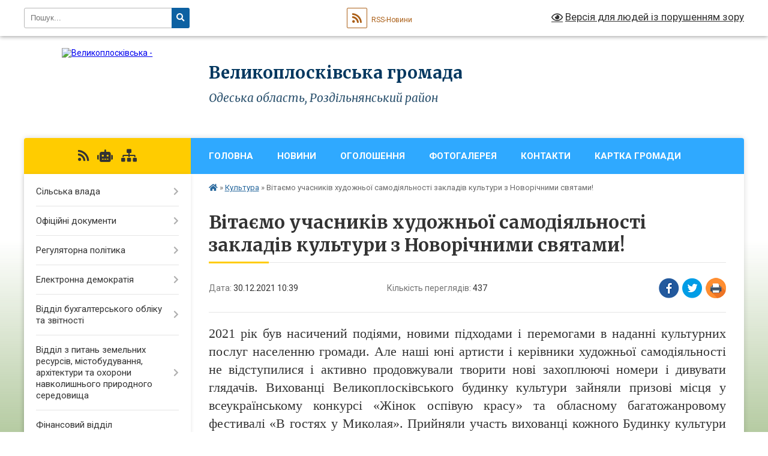

--- FILE ---
content_type: text/html; charset=UTF-8
request_url: https://velykoploskivska-gromada.gov.ua/news/1640854028/
body_size: 15607
content:
<!DOCTYPE html>
<html lang="uk">
<head>
	<!--[if IE]><meta http-equiv="X-UA-Compatible" content="IE=edge"><![endif]-->
	<meta charset="utf-8">
	<meta name="viewport" content="width=device-width, initial-scale=1">
	<!--[if IE]><script>
		document.createElement('header');
		document.createElement('nav');
		document.createElement('main');
		document.createElement('section');
		document.createElement('article');
		document.createElement('aside');
		document.createElement('footer');
		document.createElement('figure');
		document.createElement('figcaption');
	</script><![endif]-->
	<title>Вітаємо учасників художньої самодіяльності закладів культури з Новорічними святами! | Великоплосківська громада</title>
	<meta name="description" content="2021 рік був насичений подіями, новими підходами і перемогами в наданні культурних послуг населенню громади. Але наші юні артисти і керівники художньої самодіяльності не відступилися і активно продовжували творити нові захоплюючі номери і д">
	<meta name="keywords" content="Вітаємо, учасників, художньої, самодіяльності, закладів, культури, з, Новорічними, святами!, |, Великоплосківська, громада">

	
		<meta property="og:image" content="https://rada.info/upload/users_files/04378250/97326eab3ba667ea7c59da985ee959ec.jpg">
	<meta property="og:image:width" content="448">
	<meta property="og:image:height" content="336">
			<meta property="og:title" content="Вітаємо учасників художньої самодіяльності закладів культури з Новорічними святами!">
			<meta property="og:description" content="2021 рік був насичений подіями, новими підходами і перемогами в наданні культурних послуг населенню громади. Але наші юні артисти і керівники художньої самодіяльності не відступилися і активно продовжували творити нові захоплюючі номери і дивувати глядачів. Вихованці Великоплосківського будинку культури зайняли призові місця у всеукраїнському конкурсі &amp;laquo;Жінок оспівую красу&amp;raquo; та обласному багатожанровому фестивалі &amp;laquo;В гостях у Миколая&amp;raquo;. Прийняли участь вихованці кожного Будинку культури громади у конкурсі громадного рівня &amp;laquo;Україна очима молоді&amp;raquo;, фестивалі народної творчості &amp;laquo;Купальські роси&amp;raquo;, прийняли участь у святкових концертах до Дня Конституції України, 30-річчя Дня незалежності України, Дня перемоги над нацизмом, Міжнародного жіночого дня, Дня працівників сільського господарства, новорічних свят. ">
			<meta property="og:type" content="article">
	<meta property="og:url" content="https://velykoploskivska-gromada.gov.ua/news/1640854028/">
		
		<link rel="apple-touch-icon" sizes="57x57" href="https://gromada.org.ua/apple-icon-57x57.png">
	<link rel="apple-touch-icon" sizes="60x60" href="https://gromada.org.ua/apple-icon-60x60.png">
	<link rel="apple-touch-icon" sizes="72x72" href="https://gromada.org.ua/apple-icon-72x72.png">
	<link rel="apple-touch-icon" sizes="76x76" href="https://gromada.org.ua/apple-icon-76x76.png">
	<link rel="apple-touch-icon" sizes="114x114" href="https://gromada.org.ua/apple-icon-114x114.png">
	<link rel="apple-touch-icon" sizes="120x120" href="https://gromada.org.ua/apple-icon-120x120.png">
	<link rel="apple-touch-icon" sizes="144x144" href="https://gromada.org.ua/apple-icon-144x144.png">
	<link rel="apple-touch-icon" sizes="152x152" href="https://gromada.org.ua/apple-icon-152x152.png">
	<link rel="apple-touch-icon" sizes="180x180" href="https://gromada.org.ua/apple-icon-180x180.png">
	<link rel="icon" type="image/png" sizes="192x192"  href="https://gromada.org.ua/android-icon-192x192.png">
	<link rel="icon" type="image/png" sizes="32x32" href="https://gromada.org.ua/favicon-32x32.png">
	<link rel="icon" type="image/png" sizes="96x96" href="https://gromada.org.ua/favicon-96x96.png">
	<link rel="icon" type="image/png" sizes="16x16" href="https://gromada.org.ua/favicon-16x16.png">
	<link rel="manifest" href="https://gromada.org.ua/manifest.json">
	<meta name="msapplication-TileColor" content="#ffffff">
	<meta name="msapplication-TileImage" content="https://gromada.org.ua/ms-icon-144x144.png">
	<meta name="theme-color" content="#ffffff">
	
	
		<meta name="robots" content="">
	
	<link rel="preconnect" href="https://fonts.googleapis.com">
	<link rel="preconnect" href="https://fonts.gstatic.com" crossorigin>
	<link href="https://fonts.googleapis.com/css?family=Merriweather:400i,700|Roboto:400,400i,700,700i&amp;subset=cyrillic-ext" rel="stylesheet">

    <link rel="preload" href="https://cdnjs.cloudflare.com/ajax/libs/font-awesome/5.9.0/css/all.min.css" as="style">
	<link rel="stylesheet" href="https://cdnjs.cloudflare.com/ajax/libs/font-awesome/5.9.0/css/all.min.css" integrity="sha512-q3eWabyZPc1XTCmF+8/LuE1ozpg5xxn7iO89yfSOd5/oKvyqLngoNGsx8jq92Y8eXJ/IRxQbEC+FGSYxtk2oiw==" crossorigin="anonymous" referrerpolicy="no-referrer" />
	
    <link rel="preload" href="//gromada.org.ua/themes/nature/css/styles_vip.css?v=3.31" as="style">
	<link rel="stylesheet" href="//gromada.org.ua/themes/nature/css/styles_vip.css?v=3.31">
	<link rel="stylesheet" href="//gromada.org.ua/themes/nature/css/48426/theme_vip.css?v=1768841414">
	
		<!--[if lt IE 9]>
	<script src="https://oss.maxcdn.com/html5shiv/3.7.2/html5shiv.min.js"></script>
	<script src="https://oss.maxcdn.com/respond/1.4.2/respond.min.js"></script>
	<![endif]-->
	<!--[if gte IE 9]>
	<style type="text/css">
		.gradient { filter: none; }
	</style>
	<![endif]-->

</head>
<body class="">

	<a href="#top_menu" class="skip-link link" aria-label="Перейти до головного меню (Alt+1)" accesskey="1">Перейти до головного меню (Alt+1)</a>
	<a href="#left_menu" class="skip-link link" aria-label="Перейти до бічного меню (Alt+2)" accesskey="2">Перейти до бічного меню (Alt+2)</a>
    <a href="#main_content" class="skip-link link" aria-label="Перейти до головного вмісту (Alt+3)" accesskey="3">Перейти до текстового вмісту (Alt+3)</a>



		<div id="all_screen">

						<section class="search_menu">
				<div class="wrap">
					<div class="row">
						<div class="grid-25 fl">
							<form action="https://velykoploskivska-gromada.gov.ua/search/" class="search">
								<input type="text" name="q" value="" placeholder="Пошук..." aria-label="Введіть пошукову фразу" required>
								<button type="submit" name="search" value="y" aria-label="Натисніть для здійснення пошуку"><i class="fa fa-search"></i></button>
							</form>
							<a id="alt_version_eye" href="#" title="Версія для людей із порушенням зору" onclick="return set_special('f7133714b81914ad036883671bd862292f298ac3');"><i class="far fa-eye"></i></a>
						</div>
						<div class="grid-75">
							<div class="row">
								<div class="grid-25" style="padding-top: 13px;">
									<div id="google_translate_element"></div>
								</div>
								<div class="grid-25" style="padding-top: 13px;">
									<a href="https://gromada.org.ua/rss/48426/" class="rss" title="RSS-стрічка"><span><i class="fa fa-rss"></i></span> RSS-Новини</a>
								</div>
								<div class="grid-50 alt_version_block">

									<div class="alt_version">
										<a href="#" class="set_special_version" onclick="return set_special('f7133714b81914ad036883671bd862292f298ac3');"><i class="far fa-eye"></i> Версія для людей із порушенням зору</a>
									</div>

								</div>
								<div class="clearfix"></div>
							</div>
						</div>
						<div class="clearfix"></div>
					</div>
				</div>
			</section>
			
			<header>
				<div class="wrap">
					<div class="row">

						<div class="grid-25 logo fl">
							<a href="https://velykoploskivska-gromada.gov.ua/" id="logo">
								<img src="https://rada.info/upload/users_files/04378250/gerb/Velykoploske_gerb.png" alt="Великоплосківська - ">
							</a>
						</div>
						<div class="grid-75 title fr">
							<div class="slogan_1">Великоплосківська громада</div>
							<div class="slogan_2">Одеська область, Роздільнянський район</div>
						</div>
						<div class="clearfix"></div>

					</div>
				</div>
			</header>

			<div class="wrap">
				<section class="middle_block">

					<div class="row">
						<div class="grid-75 fr">
							<nav class="main_menu" id="top_menu">
								<ul>
																		<li class="">
										<a href="https://velykoploskivska-gromada.gov.ua/main/">Головна</a>
																													</li>
																		<li class="">
										<a href="https://velykoploskivska-gromada.gov.ua/news/">Новини</a>
																													</li>
																		<li class="">
										<a href="https://velykoploskivska-gromada.gov.ua/ogoloshennya-16-26-04-04-09-2019/">Оголошення</a>
																													</li>
																		<li class="">
										<a href="https://velykoploskivska-gromada.gov.ua/photo/">Фотогалерея</a>
																													</li>
																		<li class=" has-sub">
										<a href="https://velykoploskivska-gromada.gov.ua/feedback/">Контакти</a>
																				<button onclick="return show_next_level(this);" aria-label="Показати підменю"></button>
																														<ul>
																						<li>
												<a href="https://velykoploskivska-gromada.gov.ua/elektronne-zvernennya-09-53-18-27-01-2025/">Електронне звернення</a>
																																			</li>
																						<li>
												<a href="https://velykoploskivska-gromada.gov.ua/grafik-osobistogo-prijomu-gromadyan-23-44-08-05-12-2021/">Графік особистого прийому громадян</a>
																																			</li>
																																</ul>
																			</li>
																		<li class=" has-sub">
										<a href="https://velykoploskivska-gromada.gov.ua/-10-02-05-03-12-2021/">Картка громади</a>
																				<button onclick="return show_next_level(this);" aria-label="Показати підменю"></button>
																														<ul>
																						<li class="has-sub">
												<a href="https://velykoploskivska-gromada.gov.ua/istoriya-15-44-15-06-08-2020/">Історія</a>
																								<button onclick="return show_next_level(this);" aria-label="Показати підменю"></button>
																																				<ul>
																										<li>
														<a href="https://velykoploskivska-gromada.gov.ua/velikoploske-15-45-22-06-08-2020/">Великоплоске</a>
													</li>
																										<li>
														<a href="https://velykoploskivska-gromada.gov.ua/slovyanoserbka-15-48-19-06-08-2020/">Слов`яносербка</a>
													</li>
																										<li>
														<a href="https://velykoploskivska-gromada.gov.ua/trostyanec-15-49-12-06-08-2020/">Тростянець</a>
													</li>
																										<li>
														<a href="https://velykoploskivska-gromada.gov.ua/novosavicke-15-49-32-06-08-2020/">Новосавицьке</a>
													</li>
																										<li>
														<a href="https://velykoploskivska-gromada.gov.ua/orel-15-51-49-17-10-2025/">Орел</a>
													</li>
																										<li>
														<a href="https://velykoploskivska-gromada.gov.ua/privillya-16-00-54-17-10-2025/">Привілля</a>
													</li>
																										<li>
														<a href="https://velykoploskivska-gromada.gov.ua/maloploske-16-07-22-17-10-2025/">Малоплоске</a>
													</li>
																										<li>
														<a href="https://velykoploskivska-gromada.gov.ua/kistelnicya-16-16-26-17-10-2025/">Кістельниця</a>
													</li>
																										<li>
														<a href="https://velykoploskivska-gromada.gov.ua/novoantonivka-16-20-29-17-10-2025/">Новоантонівка</a>
													</li>
																																						</ul>
																							</li>
																						<li>
												<a href="https://velykoploskivska-gromada.gov.ua/pasport-gromadi-15-59-42-24-05-2022/">Паспорт громади</a>
																																			</li>
																																</ul>
																			</li>
																										</ul>

								<button class="menu-button" id="open-button" tabindex="-1"><i class="fas fa-bars"></i> Меню сайту</button>

							</nav>
							<div class="clearfix"></div>

														<section class="bread_crumbs">
								<div xmlns:v="http://rdf.data-vocabulary.org/#"><a href="https://velykoploskivska-gromada.gov.ua/" title="Головна сторінка"><i class="fas fa-home"></i></a> &raquo; <a href="https://velykoploskivska-gromada.gov.ua/kultura-16-15-29-15-04-2020/" aria-current="page">Культура</a>  &raquo; <span>Вітаємо учасників художньої самодіяльності закладів культури з Новорічними святами!</span></div>
							</section>
							
							<main id="main_content">

																											<h1>Вітаємо учасників художньої самодіяльності закладів культури з Новорічними святами!</h1>


<div class="row">
	<div class="grid-30 one_news_date">
		Дата: <span>30.12.2021 10:39</span>
	</div>
	<div class="grid-30 one_news_count">
		Кількість переглядів: <span>437</span>
	</div>
		<div class="grid-30 one_news_socials">
		<button class="social_share" data-type="fb" aria-label="Поширити у Фейсбук"><img src="//gromada.org.ua/themes/nature/img/share/fb.png" alt="Іконака Фейсбук"></button>
		<button class="social_share" data-type="tw" aria-label="Поширити у Твітер"><img src="//gromada.org.ua/themes/nature/img/share/tw.png" alt="Іконка Твітер"></button>
		<button class="print_btn" onclick="window.print();" aria-label="Надрукувати"><img src="//gromada.org.ua/themes/nature/img/share/print.png" alt="Іконка принтеру"></button>
	</div>
		<div class="clearfix"></div>
</div>

<hr>

<p style="margin:0cm; margin-bottom:.0001pt; text-align:justify; margin-right:0cm; margin-left:0cm"><span style="font-family:Times New Roman,Times,serif;"><span style="font-size:22px;"><span style="background:white"><span style="border: 1pt none windowtext; padding: 0cm;"><span style="color:#333333">2021 рік був насичений подіями, новими підходами</span></span><span lang="UK" style="border: 1pt none windowtext; padding: 0cm;"><span style="color:#333333"> і перемогами</span></span><span style="border: 1pt none windowtext; padding: 0cm;"><span style="color:#333333"> в наданні культурних послуг населенню громади. Але наші юні артисти і керівники художньої самодіяльності не відступилися і активно продовжували творити нові захоплюючі номери і дивувати глядачів. </span></span><span lang="UK" style="border: 1pt none windowtext; padding: 0cm;"><span style="color:#333333">Вихованці Великоплосківського будинку культури зайняли призові місця у всеукраїнському конкурсі &laquo;Жінок оспівую красу&raquo; та обласному багатожанровому фестивалі &laquo;В гостях у Миколая&raquo;. Прийняли участь вихованці кожного Будинку культури громади у конкурсі громадного рівня &laquo;Україна очима молоді&raquo;, фестивалі народної творчості &laquo;Купальські роси&raquo;, прийняли участь у святкових концертах до Дня Конституції України, 30-річчя Дня незалежності України, Дня перемоги над нацизмом, Міжнародного жіночого дня, Дня працівників сільського господарства, новорічних свят. </span></span></span></span></span></p>

<p style="margin:0cm; margin-bottom:.0001pt; text-align:justify; margin-right:0cm; margin-left:0cm"><span style="font-family:Times New Roman,Times,serif;"><span style="font-size:22px;"><span style="background:white"><span style="border: 1pt none windowtext; padding: 0cm;"><span style="color:#333333">Завідувачі сільських Будинків культури зробили все можливе, щоб проводити культурно-мистецькі заходи он-лайн і оф-лайн. Новий рік несе з собою подарунки і радість. Талановиті діти громади отримали подарункові набори солодощів і висловлюють щиру подяку Великоплосківському сільському голові Батуріну І.М., секретарю Великоплосківської сільської ради Шлюшкіну С.Л. і депутатс</span></span><span lang="UK" style="border: 1pt none windowtext; padding: 0cm;"><span style="color:#333333">ь</span></span><span style="border: 1pt none windowtext; padding: 0cm;"><span style="color:#333333">кому корпусу Великоплосківської ОТГ за солодкі подарунки. Бажаємо всім здоров&#39;я, творчих успіхів і натхнення.</span></span></span></span></span></p>

<p style="margin:0cm; margin-bottom:.0001pt; text-align:start; -webkit-text-stroke-width:0px; margin-right:0cm; margin-left:0cm"><span style="font-family:Times New Roman,Times,serif;"><span style="font-size:22px;"><span style="background:white"><span style="box-sizing:border-box"><span style="font-variant-ligatures:normal"><span style="font-variant-caps:normal"><span style="orphans:2"><span style="widows:2"><span style="text-decoration-thickness:initial"><span style="text-decoration-style:initial"><span style="text-decoration-color:initial"><span style="word-spacing:0px"><span style="box-sizing:border-box"><span style="box-sizing:border-box"><span style="border: 1pt none windowtext; padding: 0cm;"><span style="color:#333333">З повагою відділ освіти, культури, молоді, спорту та туризму.</span></span></span></span></span></span></span></span></span></span></span></span></span></span></span></span></p>

<p style="margin:0cm; margin-bottom:.0001pt; text-align:start; -webkit-text-stroke-width:0px; margin-right:0cm; margin-left:0cm"><span style="font-family:Times New Roman,Times,serif;"><span style="font-size:22px;"><span style="background:white"><span style="box-sizing:border-box"><span style="font-variant-ligatures:normal"><span style="font-variant-caps:normal"><span style="orphans:2"><span style="widows:2"><span style="text-decoration-thickness:initial"><span style="text-decoration-style:initial"><span style="text-decoration-color:initial"><span style="word-spacing:0px"><span style="box-sizing:border-box"><span style="box-sizing:border-box"><span style="border: 1pt none windowtext; padding: 0cm;"><span style="color:#333333"><img alt="Фото без опису"  alt="" src="https://rada.info/upload/users_files/04378250/97326eab3ba667ea7c59da985ee959ec.jpg" style="width: 448px; height: 336px;" /></span></span></span></span></span></span></span></span></span></span></span></span></span></span></span></span></p>

<p style="margin:0cm; margin-bottom:.0001pt; text-align:start; -webkit-text-stroke-width:0px; margin-right:0cm; margin-left:0cm"><span style="font-family:Times New Roman,Times,serif;"><span style="font-size:22px;"><span style="background:white"><span style="box-sizing:border-box"><span style="font-variant-ligatures:normal"><span style="font-variant-caps:normal"><span style="orphans:2"><span style="widows:2"><span style="text-decoration-thickness:initial"><span style="text-decoration-style:initial"><span style="text-decoration-color:initial"><span style="word-spacing:0px"><span style="box-sizing:border-box"><span style="box-sizing:border-box"><span style="border: 1pt none windowtext; padding: 0cm;"><span style="color:#333333"><img alt="Фото без опису"  alt="" src="https://rada.info/upload/users_files/04378250/507d48953e9ad21cefc6cc34792f4983.jpg" style="width: 750px; height: 338px;" /><img alt="Фото без опису"  alt="" src="https://rada.info/upload/users_files/04378250/6ae74d914881efbed9067c8dfd433edc.jpg" style="width: 750px; height: 1000px;" /></span></span></span></span></span></span></span></span></span></span></span></span></span></span></span></span></p>
<div class="clearfix"></div>

<hr>



<p><a href="https://velykoploskivska-gromada.gov.ua/kultura-16-15-29-15-04-2020/" class="btn btn-grey">&laquo; повернутися</a></p>																	
							</main>
						</div>
						<div class="grid-25 fl">

							<div class="project_name">
								<a href="https://gromada.org.ua/rss/48426/" rel="nofollow" target="_blank" title="RSS-стрічка новин сайту"><i class="fas fa-rss"></i></a>
																<a href="https://velykoploskivska-gromada.gov.ua/feedback/#chat_bot" title="Наша громада в смартфоні"><i class="fas fa-robot"></i></a>
																																																								<a href="https://velykoploskivska-gromada.gov.ua/sitemap/" title="Мапа сайту"><i class="fas fa-sitemap"></i></a>
							</div>
							<aside class="left_sidebar">
				
								
																<nav class="sidebar_menu" id="left_menu">
									<ul>
																				<li class=" has-sub">
											<a href="javascript:;">Сільська влада</a>
																						<button onclick="return show_next_level(this);" aria-label="Показати підменю"></button>
																																	<i class="fa fa-chevron-right"></i>
											<ul>
																								<li class="">
													<a href="https://velykoploskivska-gromada.gov.ua/silskij-golova-14-49-52-04-09-2019/">Сільський голова</a>
																																						</li>
																								<li class="">
													<a href="https://velykoploskivska-gromada.gov.ua/sekretar-silskoi-radi-15-12-19-10-09-2019/">Секретар сільської ради</a>
																																						</li>
																								<li class=" has-sub">
													<a href="https://velykoploskivska-gromada.gov.ua/vikonavchij-komitet-12-58-46-04-09-2019/">Виконавчий комітет</a>
																										<button onclick="return show_next_level(this);" aria-label="Показати підменю"></button>
																																							<i class="fa fa-chevron-right"></i>
													<ul>
																												<li><a href="https://velykoploskivska-gromada.gov.ua/reglament-vikonavchogo-komitetu-13-04-02-04-09-2019/">Регламент виконавчого комітету</a></li>
																																									</ul>
																									</li>
																								<li class=" has-sub">
													<a href="https://velykoploskivska-gromada.gov.ua/deputatskij-korpus-12-19-03-04-09-2019/">Депутатський корпус</a>
																										<button onclick="return show_next_level(this);" aria-label="Показати підменю"></button>
																																							<i class="fa fa-chevron-right"></i>
													<ul>
																												<li><a href="https://velykoploskivska-gromada.gov.ua/reglament-12-48-22-04-09-2019/">Регламент Великоплосківської сільської ради</a></li>
																																									</ul>
																									</li>
																								<li class=" has-sub">
													<a href="https://velykoploskivska-gromada.gov.ua/postijni-komisii-13-15-19-04-09-2019/">Постійні комісії</a>
																										<button onclick="return show_next_level(this);" aria-label="Показати підменю"></button>
																																							<i class="fa fa-chevron-right"></i>
													<ul>
																												<li><a href="https://velykoploskivska-gromada.gov.ua/polozhennya-13-21-29-04-09-2019/">Положення</a></li>
																																									</ul>
																									</li>
																																			</ul>
																					</li>
																				<li class=" has-sub">
											<a href="https://velykoploskivska-gromada.gov.ua/docs/">Офіційні документи</a>
																						<button onclick="return show_next_level(this);" aria-label="Показати підменю"></button>
																																	<i class="fa fa-chevron-right"></i>
											<ul>
																								<li class="">
													<a href="https://velykoploskivska-gromada.gov.ua/zasidannya-sesij-velikoploskivskoi-silskoi-radi-08-31-11-15-04-2025/">Засідання сесій Великоплосківської сільської ради</a>
																																						</li>
																																			</ul>
																					</li>
																				<li class=" has-sub">
											<a href="https://velykoploskivska-gromada.gov.ua/regulyatorna-diyalnist-08-53-01-08-09-2021/">Регуляторна політика</a>
																						<button onclick="return show_next_level(this);" aria-label="Показати підменю"></button>
																																	<i class="fa fa-chevron-right"></i>
											<ul>
																								<li class="">
													<a href="https://velykoploskivska-gromada.gov.ua/perelik-chinnih-regulyatornih-aktiv-08-54-10-08-09-2021/">Відповідальна посадова особа для реалізації питань державної регуляторної політики</a>
																																						</li>
																								<li class="">
													<a href="https://velykoploskivska-gromada.gov.ua/planuvannya-regulyatornoi-diyalnosti-08-57-58-08-09-2021/">План діяльності з підготовки регуляторних актів</a>
																																						</li>
																								<li class="">
													<a href="https://velykoploskivska-gromada.gov.ua/povidomlennya-pro-opriljudnennya-proektiv-regulyatornih-aktiv-08-59-04-08-09-2021/">Повідомлення про оприлюднення проектів регуляторних актів</a>
																																						</li>
																								<li class="">
													<a href="https://velykoploskivska-gromada.gov.ua/opriljudnennya-proektiv-regulyatornih-aktiv-08-59-49-08-09-2021/">Проекти регуляторних актів</a>
																																						</li>
																								<li class="">
													<a href="https://velykoploskivska-gromada.gov.ua/vidstezhennya-rezultativnosti-regulyatornih-aktiv-09-01-40-08-09-2021/">Аналіз регуляторного впливу проектів регуляторних актів</a>
																																						</li>
																								<li class="">
													<a href="https://velykoploskivska-gromada.gov.ua/reestr-dijuchih-regulyatornih-aktiv-11-57-35-28-12-2021/">Реєстр діючих регуляторних актів</a>
																																						</li>
																								<li class="">
													<a href="https://velykoploskivska-gromada.gov.ua/vidstezhennya-rezultativnosti-regulyatornogo-aktu-11-59-11-28-12-2021/">Відстеження результативності регуляторного акту</a>
																																						</li>
																								<li class="">
													<a href="https://velykoploskivska-gromada.gov.ua/informaciya-pro-zdijsnennya-regulyatornoi-diyalnosti-12-01-05-28-12-2021/">Інформація про здійснення регуляторної діяльності</a>
																																						</li>
																																			</ul>
																					</li>
																				<li class=" has-sub">
											<a href="https://velykoploskivska-gromada.gov.ua/elektronna-demokratiya-12-40-50-26-06-2025/">Електронна демократія</a>
																						<button onclick="return show_next_level(this);" aria-label="Показати підменю"></button>
																																	<i class="fa fa-chevron-right"></i>
											<ul>
																								<li class="">
													<a href="https://velykoploskivska-gromada.gov.ua/elektronni-zvernennya-12-41-28-26-06-2025/">Електронні звернення</a>
																																						</li>
																								<li class="">
													<a href="https://velykoploskivska-gromada.gov.ua/elektronni-peticii-12-41-53-26-06-2025/">Електронні петиції</a>
																																						</li>
																								<li class="">
													<a href="https://velykoploskivska-gromada.gov.ua/elektronni-konsultacii-12-42-16-26-06-2025/">Електронні консультації</a>
																																						</li>
																																			</ul>
																					</li>
																				<li class=" has-sub">
											<a href="https://velykoploskivska-gromada.gov.ua/viddil-buhgalterskogo-obliku-ta-zvitnosti-08-12-38-01-12-2021/">Відділ бухгалтерського обліку та звітності</a>
																						<button onclick="return show_next_level(this);" aria-label="Показати підменю"></button>
																																	<i class="fa fa-chevron-right"></i>
											<ul>
																								<li class="">
													<a href="https://velykoploskivska-gromada.gov.ua/pro-viddil-08-17-43-01-12-2021/">Про відділ</a>
																																						</li>
																																			</ul>
																					</li>
																				<li class=" has-sub">
											<a href="https://velykoploskivska-gromada.gov.ua/viddil-z-pitan-zemelnih-resursiv-arhitekturi-ta-ohoroni-navkolishnogo-prirodnogo-seredovischa-10-59-22-17-02-2021/">Відділ з питань земельних ресурсів, містобудування, архітектури та охорони навколишнього природного середовища</a>
																						<button onclick="return show_next_level(this);" aria-label="Показати підменю"></button>
																																	<i class="fa fa-chevron-right"></i>
											<ul>
																								<li class="">
													<a href="https://velykoploskivska-gromada.gov.ua/pro-viddil-23-46-25-05-12-2021/">Про відділ</a>
																																						</li>
																																			</ul>
																					</li>
																				<li class=" has-sub">
											<a href="https://velykoploskivska-gromada.gov.ua/viddil-finansiv-09-25-10-15-01-2020/">Фінансовий відділ Великоплосківської сільської ради</a>
																						<button onclick="return show_next_level(this);" aria-label="Показати підменю"></button>
																																	<i class="fa fa-chevron-right"></i>
											<ul>
																								<li class="">
													<a href="https://velykoploskivska-gromada.gov.ua/zagalna-informaciya-pro-viddil-15-27-05-30-11-2021/">Про відділ</a>
																																						</li>
																																			</ul>
																					</li>
																				<li class=" has-sub">
											<a href="https://velykoploskivska-gromada.gov.ua/viddil-komunalnogo-gospodarstva-ta-blagoustroju-09-27-53-15-01-2020/">Відділ комунального господарства та благоустрою</a>
																						<button onclick="return show_next_level(this);" aria-label="Показати підменю"></button>
																																	<i class="fa fa-chevron-right"></i>
											<ul>
																								<li class="">
													<a href="https://velykoploskivska-gromada.gov.ua/pro-viddil-23-20-51-05-12-2021/">Про відділ</a>
																																						</li>
																								<li class="">
													<a href="https://velykoploskivska-gromada.gov.ua/novini-12-08-41-18-02-2021/">Протоколи засідання комісії ТЕБ та НС</a>
																																						</li>
																																			</ul>
																					</li>
																				<li class=" has-sub">
											<a href="https://velykoploskivska-gromada.gov.ua/viddil-organizacii-nadannya-administrativnih-poslug-08-23-10-02-04-2021/">Відділ організації надання адміністративних послуг</a>
																						<button onclick="return show_next_level(this);" aria-label="Показати підменю"></button>
																																	<i class="fa fa-chevron-right"></i>
											<ul>
																								<li class="">
													<a href="https://velykoploskivska-gromada.gov.ua/pro-viddil-23-58-56-05-12-2021/">Про відділ</a>
																																						</li>
																								<li class="">
													<a href="https://velykoploskivska-gromada.gov.ua/grafik-roboti-cnap-15-37-41-19-02-2025/">Графік роботи ЦНАП</a>
																																						</li>
																								<li class="">
													<a href="https://velykoploskivska-gromada.gov.ua/centr-nadannya-administrativnih-poslug-09-46-58-22-07-2021/">Нормативні документи ЦНАП</a>
																																						</li>
																								<li class=" has-sub">
													<a href="https://velykoploskivska-gromada.gov.ua/gromadyanam-11-32-41-18-09-2023/">АДМІНІСТРАТИВНІ ПОСЛУГИ</a>
																										<button onclick="return show_next_level(this);" aria-label="Показати підменю"></button>
																																							<i class="fa fa-chevron-right"></i>
													<ul>
																												<li><a href="https://velykoploskivska-gromada.gov.ua/reestraciya-miscya-prozhivannya-12-23-04-18-09-2023/">Реєстрація місця проживання</a></li>
																												<li><a href="https://velykoploskivska-gromada.gov.ua/pasportni-poslugi-09-55-36-03-04-2025/">Паспортні послуги</a></li>
																												<li><a href="https://velykoploskivska-gromada.gov.ua/notarialni-poslugi-16-16-45-18-09-2023/">Нотаріальні послуги</a></li>
																												<li><a href="https://velykoploskivska-gromada.gov.ua/zemlya-12-42-31-18-09-2023/">Земельні питання</a></li>
																												<li><a href="https://velykoploskivska-gromada.gov.ua/arhitektura-ta-mistobuduvannya-16-23-21-18-09-2023/">Архітектура та містобудування</a></li>
																												<li><a href="https://velykoploskivska-gromada.gov.ua/poslugi-derzhavnogo-zemelnogo-kadastru-16-30-38-18-09-2023/">Послуги державного земельного кадастру</a></li>
																												<li><a href="https://velykoploskivska-gromada.gov.ua/reestraciya-neruhomosti-16-36-08-18-09-2023/">Реєстрація нерухомості</a></li>
																												<li><a href="https://velykoploskivska-gromada.gov.ua/reestraciya-biznesu-16-37-15-18-09-2023/">Реєстрація бізнесу</a></li>
																												<li><a href="https://velykoploskivska-gromada.gov.ua/reestraciya-aktiv-civilnogo-stanu-16-34-07-18-09-2023/">Реєстрація актів цивільного стану</a></li>
																												<li><a href="https://velykoploskivska-gromada.gov.ua/poslugi-socialnogo-harakteru-16-32-49-18-09-2023/">Послуги соціального характеру</a></li>
																												<li><a href="https://velykoploskivska-gromada.gov.ua/inshi-pitannya-miscevogo-znachennya-11-42-29-20-09-2023/">Інші питання місцевого значення</a></li>
																																									</ul>
																									</li>
																								<li class="">
													<a href="https://velykoploskivska-gromada.gov.ua/echerga-09-34-05-15-01-2025/">єЧерга</a>
																																						</li>
																																			</ul>
																					</li>
																				<li class=" has-sub">
											<a href="https://velykoploskivska-gromada.gov.ua/viddil-osviti-kulturi-molodi-sportu-ta-turizmu-09-23-28-15-01-2020/">Відділ освіти, культури, молоді, спорту та туризму виконавчого комітету Великоплосківської сільської ради</a>
																						<button onclick="return show_next_level(this);" aria-label="Показати підменю"></button>
																																	<i class="fa fa-chevron-right"></i>
											<ul>
																								<li class="">
													<a href="https://velykoploskivska-gromada.gov.ua/polozhennya-16-18-40-15-04-2020/">Положення</a>
																																						</li>
																								<li class="">
													<a href="https://velykoploskivska-gromada.gov.ua/novini-16-18-46-23-04-2020/">Новини</a>
																																						</li>
																								<li class="">
													<a href="https://velykoploskivska-gromada.gov.ua/nakazi-16-20-12-15-04-2020/">Накази</a>
																																						</li>
																								<li class=" has-sub">
													<a href="https://velykoploskivska-gromada.gov.ua/velikoploskivskij-nvk-08-48-27-26-01-2021/">Великоплосківський опорний заклад освіти - ліцей</a>
																										<button onclick="return show_next_level(this);" aria-label="Показати підменю"></button>
																																							<i class="fa fa-chevron-right"></i>
													<ul>
																												<li><a href="https://velykoploskivska-gromada.gov.ua/osvitnij-proces-08-12-17-10-02-2021/">Освітній процес</a></li>
																												<li><a href="https://velykoploskivska-gromada.gov.ua/dityachij-sadok-08-12-44-10-02-2021/">Дитячий садок</a></li>
																												<li><a href="https://velykoploskivska-gromada.gov.ua/shkilne-zhittya-08-13-17-10-02-2021/">Шкільне життя</a></li>
																												<li><a href="https://velykoploskivska-gromada.gov.ua/prozorist-ta-informacijna-vidkritist-11-07-57-02-02-2024/">Прозорість та інформаційна відкритість</a></li>
																												<li><a href="https://velykoploskivska-gromada.gov.ua/psihologichna-sluzhba-12-44-41-23-03-2023/">Психологічна служба</a></li>
																												<li><a href="https://velykoploskivska-gromada.gov.ua/poradi-medichnoi-sestri-09-57-57-12-03-2024/">Поради медичної сестри</a></li>
																																									</ul>
																									</li>
																								<li class=" has-sub">
													<a href="https://velykoploskivska-gromada.gov.ua/trostyanecka-zosh-08-51-08-26-01-2021/">Тростянецька гімназія з початковою школою</a>
																										<button onclick="return show_next_level(this);" aria-label="Показати підменю"></button>
																																							<i class="fa fa-chevron-right"></i>
													<ul>
																												<li><a href="https://velykoploskivska-gromada.gov.ua/osvitnij-proces-08-14-21-10-02-2021/">Освітній процес</a></li>
																												<li><a href="https://velykoploskivska-gromada.gov.ua/shkilne-zhittya-08-14-47-10-02-2021/">Шкільне життя</a></li>
																												<li><a href="https://velykoploskivska-gromada.gov.ua/prozorist-ta-informacijna-vidkritist-zakladu-osviti-23-32-36-04-02-2024/">Прозорість та інформаційна відкритість закладу освіти</a></li>
																																									</ul>
																									</li>
																								<li class=" has-sub">
													<a href="https://velykoploskivska-gromada.gov.ua/novosavicka-zosh-08-51-33-26-01-2021/">Новосавицька гімназія</a>
																										<button onclick="return show_next_level(this);" aria-label="Показати підменю"></button>
																																							<i class="fa fa-chevron-right"></i>
													<ul>
																												<li><a href="https://velykoploskivska-gromada.gov.ua/osvitnij-proces-08-15-48-10-02-2021/">Освітній процес</a></li>
																												<li><a href="https://velykoploskivska-gromada.gov.ua/shkilne-zhittya-08-16-08-10-02-2021/">Шкільне життя</a></li>
																												<li><a href="https://velykoploskivska-gromada.gov.ua/prozorist-ta-informacijna-vidkritist-zakladu-osviti-18-45-28-04-02-2024/">Прозорість та інформаційна відкритість закладу освіти</a></li>
																																									</ul>
																									</li>
																								<li class=" has-sub">
													<a href="https://velykoploskivska-gromada.gov.ua/slovyanoserbskij-nvk-14-51-42-09-02-2021/">Слов'яносербська гімназія</a>
																										<button onclick="return show_next_level(this);" aria-label="Показати підменю"></button>
																																							<i class="fa fa-chevron-right"></i>
													<ul>
																												<li><a href="https://velykoploskivska-gromada.gov.ua/osvitnij-proces-15-03-33-09-02-2021/">Освітній процес</a></li>
																												<li><a href="https://velykoploskivska-gromada.gov.ua/dityachij-sadok-15-03-57-09-02-2021/">Дитячий садок</a></li>
																												<li><a href="https://velykoploskivska-gromada.gov.ua/shkilne-zhittya-15-04-20-09-02-2021/">Шкільне життя</a></li>
																												<li><a href="https://velykoploskivska-gromada.gov.ua/prozorist-ta-informacijna-vidkritist-zakladu-osviti-18-10-45-24-01-2024/">Прозорість та інформаційна відкритість закладу освіти</a></li>
																																									</ul>
																									</li>
																								<li class="">
													<a href="https://velykoploskivska-gromada.gov.ua/atestaciya-pedagogichnih-pracivnikiv-08-49-36-22-03-2024/">Атестація педагогічних працівників</a>
																																						</li>
																								<li class=" has-sub">
													<a href="https://velykoploskivska-gromada.gov.ua/narodni-kolektivi-09-53-44-25-06-2020/">Народні колективи</a>
																										<button onclick="return show_next_level(this);" aria-label="Показати підменю"></button>
																																							<i class="fa fa-chevron-right"></i>
													<ul>
																												<li><a href="https://velykoploskivska-gromada.gov.ua/narodnij-vokalnij-kolektiv-slovyanka-12-20-53-18-02-2021/">Народний вокальний колектив "Слов'янка"</a></li>
																												<li><a href="https://velykoploskivska-gromada.gov.ua/velikoploskivskij-narodnij-hor-12-21-44-18-02-2021/">Великоплосківський народний хор</a></li>
																																									</ul>
																									</li>
																								<li class="">
													<a href="https://velykoploskivska-gromada.gov.ua/molodizhna-rada-12-59-17-25-01-2021/">Молодіжна рада</a>
																																						</li>
																								<li class=" has-sub">
													<a href="https://velykoploskivska-gromada.gov.ua/sport-16-17-00-15-04-2020/">Спорт</a>
																										<button onclick="return show_next_level(this);" aria-label="Показати підменю"></button>
																																							<i class="fa fa-chevron-right"></i>
													<ul>
																												<li><a href="https://velykoploskivska-gromada.gov.ua/tancjuvalnij-gurtok-puls-09-02-03-03-02-2023/">Танцювальний гурток "PULSЕ"</a></li>
																																									</ul>
																									</li>
																																			</ul>
																					</li>
																				<li class=" has-sub">
											<a href="https://velykoploskivska-gromada.gov.ua/viddilu-spravah-ditej-simi-molodi-ta-socialnogo-zahistu-naselennya-09-16-41-15-01-2020/">Відділ сім'ї, молоді та соціального захисту населення</a>
																						<button onclick="return show_next_level(this);" aria-label="Показати підменю"></button>
																																	<i class="fa fa-chevron-right"></i>
											<ul>
																								<li class="">
													<a href="https://velykoploskivska-gromada.gov.ua/pro-viddil-23-53-39-05-12-2021/">Про відділ</a>
																																						</li>
																								<li class=" has-sub">
													<a href="https://velykoploskivska-gromada.gov.ua/socialnij-zahist-23-17-11-27-01-2020/">Соціальний захист</a>
																										<button onclick="return show_next_level(this);" aria-label="Показати підменю"></button>
																																							<i class="fa fa-chevron-right"></i>
													<ul>
																												<li><a href="https://velykoploskivska-gromada.gov.ua/opikunska-rada-08-49-06-11-10-2023/">Опікунська рада</a></li>
																																									</ul>
																									</li>
																								<li class="">
													<a href="https://velykoploskivska-gromada.gov.ua/simya-ta-molod-23-20-44-27-01-2020/">Сім`я та молодь</a>
																																						</li>
																								<li class="">
													<a href="https://velykoploskivska-gromada.gov.ua/zabezpechennya-tehnichnimi-ta-inshimi-zasobami-reabilitacii-14-47-36-22-02-2022/">Забезпечення технічними та іншими засобами реабілітації</a>
																																						</li>
																								<li class="">
													<a href="https://velykoploskivska-gromada.gov.ua/blagodijnist-ta-volonterstvo-12-07-56-03-04-2023/">Благодійність та волонтерство</a>
																																						</li>
																								<li class="">
													<a href="https://velykoploskivska-gromada.gov.ua/do-uvagi-oderzhuvachiv-subsidii-14-44-03-02-08-2023/">До уваги одержувачів субсидій</a>
																																						</li>
																								<li class="">
													<a href="https://velykoploskivska-gromada.gov.ua/veteranska-politika-do-uvagi-veteraniv-vijni-uchasnikiv-bojovih-dij-ta-chleniv-ih-simej-10-26-40-20-09-2023/">Ветеранська політика. До уваги ветеранів, учасників війни, учасників бойових дій та членів їхніх сімей</a>
																																						</li>
																								<li class="">
													<a href="https://velykoploskivska-gromada.gov.ua/socialni-poslugi-15-22-41-03-04-2023/">Соціальні послуги</a>
																																						</li>
																								<li class="">
													<a href="https://velykoploskivska-gromada.gov.ua/blanki-zayav-ta-deklaracij-14-58-58-01-09-2023/">Бланки заяв та декларацій</a>
																																						</li>
																								<li class="">
													<a href="https://velykoploskivska-gromada.gov.ua/informaciya-dlya-vpo-12-27-57-14-08-2023/">ІНФОРМАЦІЯ ДЛЯ ВПО</a>
																																						</li>
																								<li class="">
													<a href="https://velykoploskivska-gromada.gov.ua/vseukrainska-programa-mentalnogo-zdorovya-ti-yak-11-17-45-18-08-2023/">Всеукраїнська програма ментального здоров'я "Ти як?"</a>
																																						</li>
																								<li class="">
													<a href="https://velykoploskivska-gromada.gov.ua/informaciya-dlya-postrazhdalih-vid-vibuhonebezpechnih-predmetiv-11-02-32-15-05-2025/">Інформація для постраждалих від вибухонебезпечних предметів</a>
																																						</li>
																																			</ul>
																					</li>
																				<li class=" has-sub">
											<a href="https://velykoploskivska-gromada.gov.ua/sluzhba-u-spravah-ditej-08-56-38-26-08-2021/">Служба у справах дітей</a>
																						<button onclick="return show_next_level(this);" aria-label="Показати підменю"></button>
																																	<i class="fa fa-chevron-right"></i>
											<ul>
																								<li class="">
													<a href="https://velykoploskivska-gromada.gov.ua/vidkrita-informaciya-pro-sluzhbu-u-spravah-ditej-09-02-52-15-02-2022/">Контактні дані Служби у справах дітей</a>
																																						</li>
																																			</ul>
																					</li>
																				<li class=" has-sub">
											<a href="https://velykoploskivska-gromada.gov.ua/demografichni-migracijni-ta-mobilizacijni-pitannya-11-55-19-21-02-2022/">Демографічні, міграційні та мобілізаційні питання</a>
																						<button onclick="return show_next_level(this);" aria-label="Показати підменю"></button>
																																	<i class="fa fa-chevron-right"></i>
											<ul>
																								<li class="">
													<a href="https://velykoploskivska-gromada.gov.ua/pro-viddil-11-56-32-21-02-2022/">Про відділ</a>
																																						</li>
																																			</ul>
																					</li>
																				<li class="active has-sub">
											<a href="https://velykoploskivska-gromada.gov.ua/kultura-16-15-29-15-04-2020/">Культура</a>
																						<button onclick="return show_next_level(this);" aria-label="Показати підменю"></button>
																																	<i class="fa fa-chevron-right"></i>
											<ul>
																								<li class=" has-sub">
													<a href="https://velykoploskivska-gromada.gov.ua/velikoploskivskij-budinok-kulturi-09-23-52-10-02-2021/">Великоплосківський будинок культури</a>
																										<button onclick="return show_next_level(this);" aria-label="Показати підменю"></button>
																																							<i class="fa fa-chevron-right"></i>
													<ul>
																												<li><a href="https://velykoploskivska-gromada.gov.ua/diyalnist-11-42-19-18-02-2021/">Діяльність</a></li>
																												<li><a href="https://velykoploskivska-gromada.gov.ua/informaciya-11-42-37-18-02-2021/">Інформація</a></li>
																																									</ul>
																									</li>
																								<li class=" has-sub">
													<a href="https://velykoploskivska-gromada.gov.ua/slovyanoserbskij-budinok-kulturi-09-24-22-10-02-2021/">Слов'яносербський будинок культури</a>
																										<button onclick="return show_next_level(this);" aria-label="Показати підменю"></button>
																																							<i class="fa fa-chevron-right"></i>
													<ul>
																												<li><a href="https://velykoploskivska-gromada.gov.ua/diyalnist-09-21-30-26-11-2021/">Діяльність</a></li>
																												<li><a href="https://velykoploskivska-gromada.gov.ua/informaciya-11-43-19-18-02-2021/">Інформація</a></li>
																																									</ul>
																									</li>
																								<li class=" has-sub">
													<a href="https://velykoploskivska-gromada.gov.ua/trostyaneckij-budinok-kulturi-09-24-55-10-02-2021/">Тростянецький  сільський будинок культури</a>
																										<button onclick="return show_next_level(this);" aria-label="Показати підменю"></button>
																																							<i class="fa fa-chevron-right"></i>
													<ul>
																												<li><a href="https://velykoploskivska-gromada.gov.ua/informaciya-11-44-01-18-02-2021/">Діяльність</a></li>
																												<li><a href="https://velykoploskivska-gromada.gov.ua/informaciya-12-01-37-13-01-2022/">Інформація</a></li>
																																									</ul>
																									</li>
																								<li class=" has-sub">
													<a href="https://velykoploskivska-gromada.gov.ua/novosavickij-budinok-kulturi-09-26-01-10-02-2021/">Новосавицький будинок культури</a>
																										<button onclick="return show_next_level(this);" aria-label="Показати підменю"></button>
																																							<i class="fa fa-chevron-right"></i>
													<ul>
																												<li><a href="https://velykoploskivska-gromada.gov.ua/diyalnist-11-44-28-18-02-2021/">Діяльність</a></li>
																												<li><a href="https://velykoploskivska-gromada.gov.ua/informaciya-11-44-49-18-02-2021/">Інформація</a></li>
																																									</ul>
																									</li>
																																			</ul>
																					</li>
																				<li class=" has-sub">
											<a href="https://velykoploskivska-gromada.gov.ua/kz-publichna-biblioteka-velikoploskivskoi-silskoi-radi-09-47-57-06-10-2025/">КЗ «Публічна бібліотека Великоплосківської сільської ради»</a>
																						<button onclick="return show_next_level(this);" aria-label="Показати підменю"></button>
																																	<i class="fa fa-chevron-right"></i>
											<ul>
																								<li class=" has-sub">
													<a href="https://velykoploskivska-gromada.gov.ua/bibliotekafiliya-s-velikoploske-09-44-20-10-02-2021/">КЗ «Публічна бібліотека Великоплосківської сільської ради»</a>
																										<button onclick="return show_next_level(this);" aria-label="Показати підменю"></button>
																																							<i class="fa fa-chevron-right"></i>
													<ul>
																												<li><a href="https://velykoploskivska-gromada.gov.ua/diyalnist-11-45-09-18-02-2021/">Діяльність</a></li>
																												<li><a href="https://velykoploskivska-gromada.gov.ua/informaciya-11-45-27-18-02-2021/">Інформація</a></li>
																																									</ul>
																									</li>
																								<li class=" has-sub">
													<a href="https://velykoploskivska-gromada.gov.ua/bibliotekafiliya-s-slovyanoserbka-09-45-08-10-02-2021/">Бібліотека-філія с. Слов'яносербка</a>
																										<button onclick="return show_next_level(this);" aria-label="Показати підменю"></button>
																																							<i class="fa fa-chevron-right"></i>
													<ul>
																												<li><a href="https://velykoploskivska-gromada.gov.ua/diyalnist-11-45-46-18-02-2021/">Діяльність</a></li>
																												<li><a href="https://velykoploskivska-gromada.gov.ua/informaciya-11-46-03-18-02-2021/">Інформація</a></li>
																																									</ul>
																									</li>
																								<li class=" has-sub">
													<a href="https://velykoploskivska-gromada.gov.ua/bibliotekafiliya-s-trostyanec-09-45-45-10-02-2021/">Бібліотека-філія с. Тростянець</a>
																										<button onclick="return show_next_level(this);" aria-label="Показати підменю"></button>
																																							<i class="fa fa-chevron-right"></i>
													<ul>
																												<li><a href="https://velykoploskivska-gromada.gov.ua/diyalnist-11-46-30-18-02-2021/">Діяльність</a></li>
																												<li><a href="https://velykoploskivska-gromada.gov.ua/informaciya-11-46-50-18-02-2021/">Інформація</a></li>
																																									</ul>
																									</li>
																								<li class=" has-sub">
													<a href="https://velykoploskivska-gromada.gov.ua/bibliotekafiliya-s-novosavicke-09-46-14-10-02-2021/">Бібліотека-філія с. Новосавицьке</a>
																										<button onclick="return show_next_level(this);" aria-label="Показати підменю"></button>
																																							<i class="fa fa-chevron-right"></i>
													<ul>
																												<li><a href="https://velykoploskivska-gromada.gov.ua/diyalnist-11-47-12-18-02-2021/">Діяльність</a></li>
																												<li><a href="https://velykoploskivska-gromada.gov.ua/informaciya-11-47-29-18-02-2021/">Інформація</a></li>
																																									</ul>
																									</li>
																																			</ul>
																					</li>
																				<li class=" has-sub">
											<a href="https://velykoploskivska-gromada.gov.ua/ku-centr-nadannya-socialnih-poslug-velikoploskivskoi-tg-16-24-27-06-09-2024/">КУ "Центр надання соціальних послуг Великоплосківської сільської ради"</a>
																						<button onclick="return show_next_level(this);" aria-label="Показати підменю"></button>
																																	<i class="fa fa-chevron-right"></i>
											<ul>
																								<li class="">
													<a href="https://velykoploskivska-gromada.gov.ua/informaciya-16-26-21-06-09-2024/">Інформація</a>
																																						</li>
																								<li class="">
													<a href="https://velykoploskivska-gromada.gov.ua/mobilna-brigada-socialnopsihologichnoi-dopomogi-osobam-yaki-postrazhdali-vid-domashnogo-nasilstva-taabo-nasilstva-za-oznakoju-stati-16-11-29-06-01-2025/">Мобільна бригада соціально-психологічної допомоги особам, які постраждали від домашнього насильства та/або насильства за ознакою статі</a>
																																						</li>
																																			</ul>
																					</li>
																				<li class=" has-sub">
											<a href="https://velykoploskivska-gromada.gov.ua/kp-silkomungosp-15-48-08-13-01-2022/">КП "СІЛЬКОМУНГОСП"</a>
																						<button onclick="return show_next_level(this);" aria-label="Показати підменю"></button>
																																	<i class="fa fa-chevron-right"></i>
											<ul>
																								<li class="">
													<a href="https://velykoploskivska-gromada.gov.ua/pro-viddil-11-28-42-21-02-2022/">Про відділ</a>
																																						</li>
																																			</ul>
																					</li>
																				<li class=" has-sub">
											<a href="https://velykoploskivska-gromada.gov.ua/medicina-16-41-28-22-11-2021/">Комунальне некомерційне підприємство "Центр первинної медико-санітарної допомоги Великоплосківської сільської ради"</a>
																						<button onclick="return show_next_level(this);" aria-label="Показати підменю"></button>
																																	<i class="fa fa-chevron-right"></i>
											<ul>
																								<li class="">
													<a href="https://velykoploskivska-gromada.gov.ua/diyalnist-14-51-44-20-03-2023/">Діяльність</a>
																																						</li>
																								<li class="">
													<a href="https://velykoploskivska-gromada.gov.ua/informaciya-14-33-59-20-03-2023/">Інформація</a>
																																						</li>
																																			</ul>
																					</li>
																				<li class="">
											<a href="https://velykoploskivska-gromada.gov.ua/bezpechna-velikoploskivska-teritorialna-gromada-11-20-10-07-02-2025/">Безпечна Великоплосківська сільська територіальна громада</a>
																																</li>
																				<li class=" has-sub">
											<a href="https://velykoploskivska-gromada.gov.ua/strategiya-rozvitku-velikoploskivskoi-silskoi-teritorialnoi-gromadi-na-20232030-roki-14-32-40-29-04-2024/">Стратегія розвитку Великоплосківської сільської територіальної громади на 2023-2030 роки</a>
																						<button onclick="return show_next_level(this);" aria-label="Показати підменю"></button>
																																	<i class="fa fa-chevron-right"></i>
											<ul>
																								<li class="">
													<a href="https://velykoploskivska-gromada.gov.ua/normativni-dokumenti-14-33-47-29-04-2024/">Нормативні документи</a>
																																						</li>
																								<li class="">
													<a href="https://velykoploskivska-gromada.gov.ua/zasidannya-robochoi-grupi-14-34-35-29-04-2024/">Засідання Робочої групи</a>
																																						</li>
																																			</ul>
																					</li>
																				<li class=" has-sub">
											<a href="https://velykoploskivska-gromada.gov.ua/nasha-gromada-v-proektah-14-51-23-21-08-2023/">Наша громада в проєктах</a>
																						<button onclick="return show_next_level(this);" aria-label="Показати підменю"></button>
																																	<i class="fa fa-chevron-right"></i>
											<ul>
																								<li class="">
													<a href="https://velykoploskivska-gromada.gov.ua/platforma-14-52-17-21-08-2023/">Платформа</a>
																																						</li>
																																			</ul>
																					</li>
																				<li class="">
											<a href="https://velykoploskivska-gromada.gov.ua/arhiv-dokumentoobigu-16-38-25-23-02-2022/">Архів Великоплосківської сільської ради</a>
																																</li>
																				<li class="">
											<a href="https://velykoploskivska-gromada.gov.ua/upravlinnya-obslugovuvannya-gromadyan-golovnogo-upravlinnya-pensijnogo-fondu-ukraini-v-odeskij-oblasti-08-22-32-29-12-2021/">Пенсійний фонд України</a>
																																</li>
																				<li class="">
											<a href="https://velykoploskivska-gromada.gov.ua/monitoring-cin-na-socialno-znachuschi-tovari-po-velikoploskivskij-silskij-radi-16-26-45-23-02-2023/">Моніторинг цін на соціально значущі товари по Великоплосківській сільській раді</a>
																																</li>
																				<li class="">
											<a href="https://velykoploskivska-gromada.gov.ua/gazeta-ednist-14-41-00-06-02-2024/">Газета "Єдність"</a>
																																</li>
																				<li class="">
											<a href="https://velykoploskivska-gromada.gov.ua/punkti-nezlamnosti-12-09-48-27-10-2023/">Пункти незламності</a>
																																</li>
																				<li class="">
											<a href="https://velykoploskivska-gromada.gov.ua/rozdilnyanske-rajonne-upravlinnya-golovnogo-upravlinnya-derzhprodspozhivsluzhbi-v-odeskij-oblasti-16-29-20-15-02-2023/">Роздільнянське районне управління Головного управління Держпродспоживслужби в Одеській області</a>
																																</li>
																				<li class="">
											<a href="https://velykoploskivska-gromada.gov.ua/velike-budivnictvo-v-odeskij-oblasti-16-47-35-24-11-2021/">Велике будівництво в Одеській області</a>
																																</li>
																				<li class="">
											<a href="https://velykoploskivska-gromada.gov.ua/velikomihajlivska-rajonna-filiya-odeskogo-oblasnogo-centru-zajnyatosti-10-57-25-18-02-2020/">Великомихайлівський відділ Роздільнянської філії Одеського обласного центру зайнятості</a>
																																</li>
																				<li class="">
											<a href="https://velykoploskivska-gromada.gov.ua/velikoploskivska-silska-teritorialna-viborcha-komisiya-rozdilnyanskogo-rajonu-odeskoi-oblasti-16-37-38-08-09-2020/">Великоплосківська сільська територіальна виборча комісія Роздільнянського району Одеської області</a>
																																</li>
																				<li class="">
											<a href="https://velykoploskivska-gromada.gov.ua/rozdilnyanske-rajonne-upravlinnya-gu-dsns-ukraini-v-odeskij-oblasti-08-53-23-18-04-2022/">Роздільнянське районне управління ГУ ДСНС України в Одеській області</a>
																																</li>
																				<li class="">
											<a href="https://velykoploskivska-gromada.gov.ua/medicina-09-38-23-25-03-2020/">УВАГА! COVID-19!</a>
																																</li>
																				<li class="">
											<a href="https://velykoploskivska-gromada.gov.ua/bezoplatna-pervinna-pravova-dopomoga-14-09-37-13-01-2022/">БЕЗОПЛАТНА ПРАВОВА ДОПОМОГА</a>
																																</li>
																				<li class="">
											<a href="https://velykoploskivska-gromada.gov.ua/zapobigannya-protidii-korupcii-12-08-58-21-02-2022/">ЗАПОБІГАННЯ ПРОЯВАМ КОРУПЦІЇ</a>
																																</li>
																				<li class="">
											<a href="https://velykoploskivska-gromada.gov.ua/protidiya-domashnomu-nasilstvu-11-19-47-22-12-2021/">ПРОТИДІЯ ДОМАШНЬОМУ НАСИЛЬСТВУ, ТОРГІВЛІ ЛЮДЬМИ. ГЕНДЕРНА РІВНІСТЬ</a>
																																</li>
																													</ul>
								</nav>

																	<div class="petition_block">

	<div class="petition_title">Публічні закупівлі</div>

		<p><a href="https://velykoploskivska-gromada.gov.ua/prozorro/" title="Публічні закупівлі в Прозорро"><img src="//gromada.org.ua/themes/nature/img/prozorro_logo.png?v=2025" alt="Логотип Prozorro"></a></p>
	
	
	
</div>																
																	<div class="petition_block">
	
	<div class="petition_title">Особистий кабінет користувача</div>

		<div class="alert alert-warning">
		Ви не авторизовані. Для того, щоб мати змогу створювати або підтримувати петиції<br>
		<a href="#auth_petition" class="open-popup add_petition btn btn-yellow btn-small btn-block" style="margin-top: 10px;"><i class="fa fa-user"></i> авторизуйтесь</a>
	</div>
		
			<div class="petition_title">Система петицій</div>
		
					<div class="none_petition">Немає петицій, за які можна голосувати</div>
						
		
	
</div>
								
								
																	<div class="appeals_block">

	
				
				<div class="alert alert-info">
			<a href="#auth_person" class="alert-link open-popup"><i class="fas fa-unlock-alt"></i> Кабінет посадової особи</a>
		</div>
			
	
</div>								
								
																<div id="banner_block">

									<p><a rel="nofollow" href="https://cities4cities.eu/community/velykoploske-territorial-community/"><img alt="Фото без опису"  src="https://rada.info/upload/users_files/04378250/45e37626187fd36e516b22cc3fe4fc7a.jpg" style="width: 338px; height: 167px;" /></a></p>

<p><a rel="nofollow" href="https://guide.diia.gov.ua/"><img alt="Фото без опису" src="https://rada.info/upload/users_files/04378250/a4b3a9979fa5c9d13ba73fbc67006a36.jpg" style="width: 336px; height: 280px; border-width: 1px; border-style: solid;" /></a></p>

<p><a rel="nofollow" href="https://rdaod.com.ua/ua/main" target="_blank"><img alt="Фото без опису" src="https://rada.info/upload/users_files/04378250/3070d2bc959667e860ca9effb5a697c8.png" style="width: 336px; height: 98px; border-width: 1px; border-style: solid;" /></a></p>

<p><a rel="nofollow" href="https://proukraine.com.ua/" target="_blank"><img alt="Фото без опису" src="https://rada.info/upload/users_files/04378250/3c08337351f5cd4ae5c789717c8f1358.png" style="width: 336px; height: 150px; border-width: 1px; border-style: solid;" /></a></p>

<p><a rel="nofollow" href="https://video.ukc.gov.ua/webrtc/index.html" target="_blank"><img alt="Фото без опису" src="https://rada.info/upload/users_files/04378250/a4d8b43bd9d6c90d61b31a7d107fc0be.jpg" style="width: 336px; height: 158px; border-width: 1px; border-style: solid;" /></a></p>

<p><a rel="nofollow" href="https://ukc.gov.ua/" target="_blank"><img alt="Фото без опису" src="https://rada.info/upload/users_files/04378250/0b724da436a9c9304dd237aad52aea00.png" style="width: 336px; height: 170px; border-width: 1px; border-style: solid;" /></a></p>

<p><a rel="nofollow" href="https://ek-cbi.msp.gov.ua/" target="_blank"><img alt="Фото без опису" src="https://rada.info/upload/users_files/04378250/c8fcc900c5b2d860ce87071e4c0d2850.jpg" style="width: 341px; height: 195px;" /></a></p>

<p><a rel="nofollow" href="https://www.facebook.com/profile.php?id=100090612458217" target="_blank"><img alt="Фото без опису" src="https://rada.info/upload/users_files/04378250/0053e4239d9010265a72fdddfb3b103b.jpg" style="width: 341px; height: 195px;" /></a></p>

<p>&nbsp;</p>

<p>&nbsp;</p>

<p>&nbsp;</p>
									<div class="clearfix"></div>

									
									<div class="clearfix"></div>

								</div>
								
							</aside>
						</div>
						<div class="clearfix"></div>
					</div>

					
				</section>

			</div>

			<section class="footer_block">
				<div class="mountains">
				<div class="wrap">
					<div class="other_projects">
						<a href="https://gromada.org.ua/" target="_blank" rel="nofollow"><img src="https://rada.info/upload/footer_banner/b_gromada_new.png" alt="Веб-сайти для громад України - GROMADA.ORG.UA"></a>
						<a href="https://rda.org.ua/" target="_blank" rel="nofollow"><img src="https://rada.info/upload/footer_banner/b_rda_new.png" alt="Веб-сайти для районних державних адміністрацій України - RDA.ORG.UA"></a>
						<a href="https://rayrada.org.ua/" target="_blank" rel="nofollow"><img src="https://rada.info/upload/footer_banner/b_rayrada_new.png" alt="Веб-сайти для районних рад України - RAYRADA.ORG.UA"></a>
						<a href="https://osv.org.ua/" target="_blank" rel="nofollow"><img src="https://rada.info/upload/footer_banner/b_osvita_new.png?v=1" alt="Веб-сайти для відділів освіти та освітніх закладів - OSV.ORG.UA"></a>
						<a href="https://gromada.online/" target="_blank" rel="nofollow"><img src="https://rada.info/upload/footer_banner/b_other_new.png" alt="Розробка офіційних сайтів державним організаціям"></a>
					</div>
					<div class="under_footer">
						Великоплосківська громада - 2019-2026 &copy; Весь контент доступний за ліцензією <a href="https://creativecommons.org/licenses/by/4.0/deed.uk" target="_blank" rel="nofollow">Creative Commons Attribution 4.0 International License</a>, якщо не зазначено інше.
					</div>
				</div>
				</div>
			</section>

			<footer>
				<div class="wrap">
					<div class="row">
						<div class="grid-25 socials">
							<a href="https://gromada.org.ua/rss/48426/" rel="nofollow" target="_blank" title="RSS-стрічка"><i class="fas fa-rss"></i></a>
														<a href="https://velykoploskivska-gromada.gov.ua/feedback/#chat_bot" title="Наша громада в смартфоні" title="Чат-боти громади"><i class="fas fa-robot"></i></a>
														<i class="fab fa-twitter"></i>							<i class="fab fa-instagram"></i>							<i class="fab fa-facebook-f"></i>							<i class="fab fa-youtube"></i>							<i class="fab fa-telegram"></i>						</div>
						<div class="grid-25 admin_auth_block">
														<a href="#auth_block" class="open-popup"><i class="fa fa-lock"></i> Вхід для <u>адміністратора</u></a>
													</div>
						<div class="grid-25">
							<div class="school_ban">
								<div class="row">
									<div class="grid-50" style="text-align: right;"><a href="https://gromada.org.ua/" target="_blank" rel="nofollow"><img src="//gromada.org.ua/gromada_orgua_88x31.png" alt="Gromada.org.ua - веб сайти діючих громад України"></a></div>
									<div class="grid-50 last"><a href="#get_gromada_ban" class="open-popup get_gromada_ban">Показати код для<br><u>вставки на сайт</u></a></div>
									<div class="clearfix"></div>
								</div>
							</div>
						</div>
						<div class="grid-25 developers">
							Розробка порталу: <br>
							<a href="https://vlada.ua/propozytsiyi/propozitsiya-gromadam/" target="_blank">&laquo;Vlada.ua&raquo;&trade;</a>
						</div>
						<div class="clearfix"></div>
					</div>
				</div>
			</footer>

		</div>




<script type="text/javascript" src="//gromada.org.ua/themes/nature/js/jquery-3.6.0.min.js"></script>
<script type="text/javascript" src="//gromada.org.ua/themes/nature/js/jquery-migrate-3.3.2.min.js"></script>
<script type="text/javascript" src="//gromada.org.ua/themes/nature/js/flickity.pkgd.min.js"></script>
<script type="text/javascript" src="//gromada.org.ua/themes/nature/js/flickity-imagesloaded.js"></script>
<script type="text/javascript">
	$(document).ready(function(){
		$(".main-carousel .carousel-cell.not_first").css("display", "block");
	});
</script>
<script type="text/javascript" src="//gromada.org.ua/themes/nature/js/icheck.min.js"></script>
<script type="text/javascript" src="//gromada.org.ua/themes/nature/js/superfish.min.js?v=2"></script>



<script type="text/javascript" src="//gromada.org.ua/themes/nature/js/functions_unpack.js?v=2.34"></script>
<script type="text/javascript" src="//gromada.org.ua/themes/nature/js/hoverIntent.js"></script>
<script type="text/javascript" src="//gromada.org.ua/themes/nature/js/jquery.magnific-popup.min.js"></script>
<script type="text/javascript" src="//gromada.org.ua/themes/nature/js/jquery.mask.min.js"></script>


	

<script type="text/javascript" src="//translate.google.com/translate_a/element.js?cb=googleTranslateElementInit"></script>
<script type="text/javascript">
	function googleTranslateElementInit() {
		new google.translate.TranslateElement({
			pageLanguage: 'uk',
			includedLanguages: 'de,en,es,fr,pl,ro,bg,hu,da,lt',
			layout: google.translate.TranslateElement.InlineLayout.SIMPLE,
			gaTrack: true,
			gaId: 'UA-71656986-1'
		}, 'google_translate_element');
	}
</script>

<script>
  (function(i,s,o,g,r,a,m){i["GoogleAnalyticsObject"]=r;i[r]=i[r]||function(){
  (i[r].q=i[r].q||[]).push(arguments)},i[r].l=1*new Date();a=s.createElement(o),
  m=s.getElementsByTagName(o)[0];a.async=1;a.src=g;m.parentNode.insertBefore(a,m)
  })(window,document,"script","//www.google-analytics.com/analytics.js","ga");

  ga("create", "UA-71656986-1", "auto");
  ga("send", "pageview");

</script>

<script async
src="https://www.googletagmanager.com/gtag/js?id=UA-71656986-2"></script>
<script>
   window.dataLayer = window.dataLayer || [];
   function gtag(){dataLayer.push(arguments);}
   gtag("js", new Date());

   gtag("config", "UA-71656986-2");
</script>





<div style="display: none;">
								<div id="get_gromada_ban" class="dialog-popup s">
    <h4>Код для вставки на сайт</h4>
    <div class="form-group">
        <img src="//gromada.org.ua/gromada_orgua_88x31.png">
    </div>
    <div class="form-group">
        <textarea id="informer_area" class="form-control"><a href="https://gromada.org.ua/" target="_blank"><img src="https://gromada.org.ua/gromada_orgua_88x31.png" alt="Gromada.org.ua - веб сайти діючих громад України" /></a></textarea>
    </div>
</div>			<div id="auth_block" class="dialog-popup s">

    <h4>Вхід для адміністратора</h4>
    <form action="//gromada.org.ua/n/actions/" method="post">

		
        
        <div class="form-group">
            <label class="control-label" for="login">Логін: <span>*</span></label>
            <input type="text" class="form-control" name="login" id="login" value="" required>
        </div>
        <div class="form-group">
            <label class="control-label" for="password">Пароль: <span>*</span></label>
            <input type="password" class="form-control" name="password" id="password" value="" required>
        </div>
        <div class="form-group">
            <input type="hidden" name="object_id" value="48426">
			<input type="hidden" name="back_url" value="https://velykoploskivska-gromada.gov.ua/news/1640854028/">
            <button type="submit" class="btn btn-yellow" name="pAction" value="login_as_admin_temp">Авторизуватись</button>
        </div>
		

    </form>

</div>


			
						
									<div id="add_appeal" class="dialog-popup m">

    <h4>Форма подання електронного звернення</h4>

	
    
    <form action="//gromada.org.ua/n/actions/" method="post" enctype="multipart/form-data">

        <div class="alert alert-info">
            <div class="row">
                <div class="grid-30">
                    <img src="" id="add_appeal_photo">
                </div>
                <div class="grid-70">
                    <div id="add_appeal_title"></div>
                    <div id="add_appeal_posada"></div>
                    <div id="add_appeal_details"></div>
                </div>
                <div class="clearfix"></div>
            </div>
        </div>

        <div class="row">
            <div class="grid-100">
                <div class="form-group">
                    <label for="add_appeal_name" class="control-label">Ваше прізвище, ім'я та по батькові: <span>*</span></label>
                    <input type="text" class="form-control" id="add_appeal_name" name="name" value="" required>
                </div>
            </div>
            <div class="grid-50">
                <div class="form-group">
                    <label for="add_appeal_email" class="control-label">Email: <span>*</span></label>
                    <input type="email" class="form-control" id="add_appeal_email" name="email" value="" required>
                </div>
            </div>
            <div class="grid-50">
                <div class="form-group">
                    <label for="add_appeal_phone" class="control-label">Контактний телефон:</label>
                    <input type="tel" class="form-control" id="add_appeal_phone" name="phone" value="">
                </div>
            </div>
            <div class="grid-100">
                <div class="form-group">
                    <label for="add_appeal_adress" class="control-label">Адреса проживання: <span>*</span></label>
                    <textarea class="form-control" id="add_appeal_adress" name="adress" required></textarea>
                </div>
            </div>
            <div class="clearfix"></div>
        </div>

        <hr>

        <div class="row">
            <div class="grid-100">
                <div class="form-group">
                    <label for="add_appeal_text" class="control-label">Текст звернення: <span>*</span></label>
                    <textarea rows="7" class="form-control" id="add_appeal_text" name="text" required></textarea>
                </div>
            </div>
            <div class="grid-100">
                <div class="form-group">
                    <label>
                        <input type="checkbox" name="public" value="y">
                        Публічне звернення (відображатиметься на сайті)
                    </label>
                </div>
            </div>
            <div class="grid-100">
                <div class="form-group">
                    <label>
                        <input type="checkbox" name="confirmed" value="y" required>
                        надаю згоду на обробку персональних даних
                    </label>
                </div>
            </div>
            <div class="clearfix"></div>
        </div>

        <div class="form-group">
            <input type="hidden" name="deputat_id" id="add_appeal_id" value="">
			<input type="hidden" name="back_url" value="https://velykoploskivska-gromada.gov.ua/news/1640854028/">
			
            <button type="submit" name="pAction" value="add_appeal_from_vip" class="btn btn-yellow">Подати звернення</button>
        </div>

    </form>

</div>


		
										<div id="auth_person" class="dialog-popup s">

    <h4>Авторизація в системі електронних звернень</h4>
    <form action="//gromada.org.ua/n/actions/" method="post">
		
		
        
        <div class="form-group">
            <label class="control-label" for="person_login">Email посадової особи: <span>*</span></label>
            <input type="email" class="form-control" name="person_login" id="person_login" value="" autocomplete="off" required>
        </div>
        <div class="form-group">
            <label class="control-label" for="person_password">Пароль: <span>*</span> <small>(надає адміністратор сайту)</small></label>
            <input type="password" class="form-control" name="person_password" id="person_password" value="" autocomplete="off" required>
        </div>
        <div class="form-group">
            <input type="hidden" name="object_id" value="48426">
			<input type="hidden" name="back_url" value="https://velykoploskivska-gromada.gov.ua/news/1640854028/">
            <button type="submit" class="btn btn-yellow" name="pAction" value="login_as_person">Авторизуватись</button>
        </div>
		

    </form>

</div>


					
							<div id="auth_petition" class="dialog-popup s">

    <h4>Авторизація в системі електронних петицій</h4>
    <form action="//gromada.org.ua/n/actions/" method="post">

		
        
        <div class="form-group">
            <label class="control-label" for="petition_login">Email: <span>*</span></label>
            <input type="email" class="form-control" name="petition_login" id="petition_login" value="" autocomplete="off" required>
        </div>
        <div class="form-group">
            <label class="control-label" for="petition_password">Пароль: <span>*</span></label>
            <input type="password" class="form-control" name="petition_password" id="petition_password" value="" autocomplete="off" required>
        </div>
        <div class="form-group">
            <input type="hidden" name="gromada_id" value="48426">
			<input type="hidden" name="back_url" value="https://velykoploskivska-gromada.gov.ua/news/1640854028/">
			
            <input type="hidden" name="petition_id" value="">
            <button type="submit" class="btn btn-yellow" name="pAction" value="login_as_petition">Авторизуватись</button>
        </div>
					<div class="form-group" style="text-align: center;">
				Забулись пароль? <a class="open-popup" href="#forgot_password">Система відновлення пароля</a>
			</div>
			<div class="form-group" style="text-align: center;">
				Ще не зареєстровані? <a class="open-popup" href="#reg_petition">Реєстрація</a>
			</div>
		
    </form>

</div>


							<div id="reg_petition" class="dialog-popup">

    <h4>Реєстрація в системі електронних петицій</h4>
	
	<div class="alert alert-danger">
		<p>Зареєструватись можна буде лише після того, як громада підключить на сайт систему електронної ідентифікації. Наразі очікуємо підключення до ID.gov.ua. Вибачте за тимчасові незручності</p>
	</div>
	
    	
	<p>Вже зареєстровані? <a class="open-popup" href="#auth_petition">Увійти</a></p>

</div>


				<div id="forgot_password" class="dialog-popup s">

    <h4>Відновлення забутого пароля</h4>
    <form action="//gromada.org.ua/n/actions/" method="post">

		
        
        <div class="form-group">
            <input type="email" class="form-control" name="forgot_email" value="" placeholder="Email зареєстрованого користувача" required>
        </div>	
		
        <div class="form-group">
			<img id="forgot_img_captcha" src="//gromada.org.ua/upload/pre_captcha.png">
		</div>
		
        <div class="form-group">
            <label class="control-label" for="forgot_captcha">Результат арифм. дії: <span>*</span></label>
            <input type="text" class="form-control" name="forgot_captcha" id="forgot_captcha" value="" style="max-width: 120px; margin: 0 auto;" required>
        </div>
        <div class="form-group">
            <input type="hidden" name="gromada_id" value="48426">
			<input type="hidden" name="captcha_code" id="forgot_captcha_code" value="a33c71f334018183cd81af7f2ce5f0d0">
			
            <button type="submit" class="btn btn-yellow" name="pAction" value="forgot_password_from_gromada">Відновити пароль</button>
        </div>
        <div class="form-group" style="text-align: center;">
			Згадали авторизаційні дані? <a class="open-popup" href="#auth_petition">Авторизуйтесь</a>
		</div>

    </form>

</div>

<script type="text/javascript">
    $(document).ready(function() {
        
		$("#forgot_img_captcha").on("click", function() {
			var captcha_code = $("#forgot_captcha_code").val();
			var current_url = document.location.protocol +"//"+ document.location.hostname + document.location.pathname;
			$("#forgot_img_captcha").attr("src", "https://vlada.ua/ajax/?gAction=get_captcha_code&cc="+captcha_code+"&cu="+current_url+"&"+Math.random());
			return false;
		});
		
		
						
		
    });
</script>							
																																						
	</div>
</body>
</html>